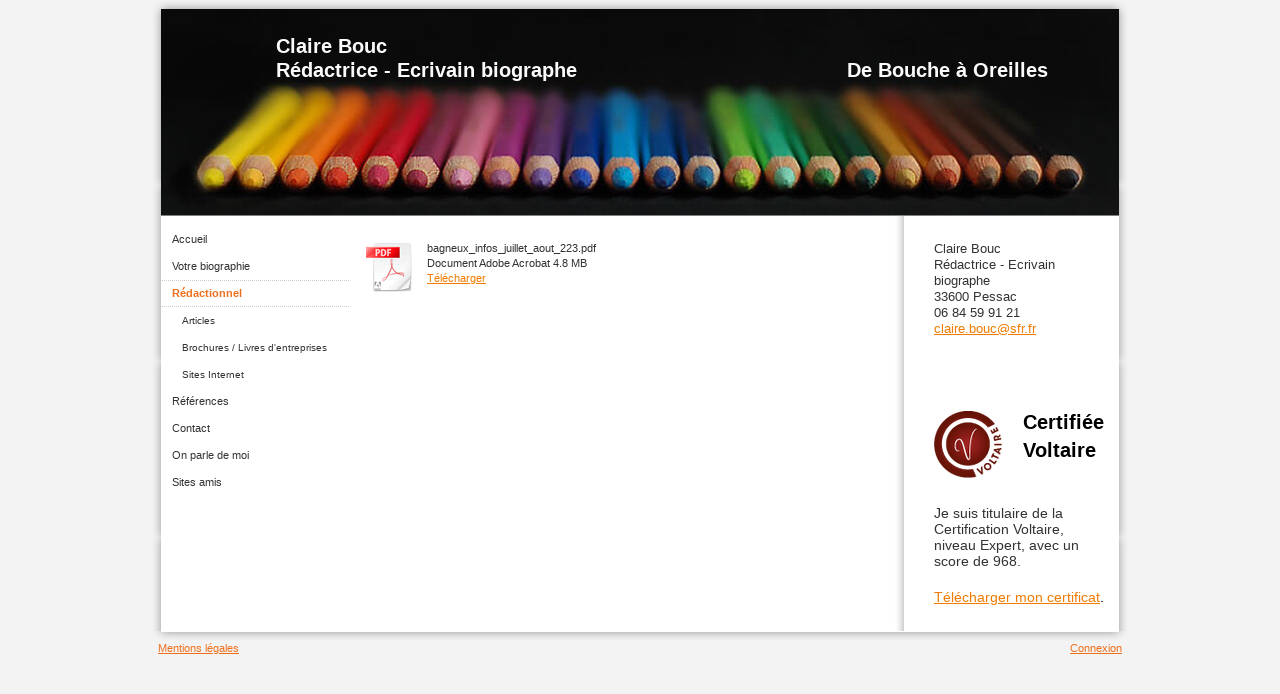

--- FILE ---
content_type: text/html; charset=UTF-8
request_url: https://www.de-bouche-a-oreilles.com/redactionnel/bagneux5/
body_size: 6993
content:
<!DOCTYPE html>
<html lang="fr-FR"><head>
    <meta charset="utf-8"/>
    <link rel="dns-prefetch preconnect" href="https://u.jimcdn.com/" crossorigin="anonymous"/>
<link rel="dns-prefetch preconnect" href="https://assets.jimstatic.com/" crossorigin="anonymous"/>
<link rel="dns-prefetch preconnect" href="https://image.jimcdn.com" crossorigin="anonymous"/>
<meta http-equiv="X-UA-Compatible" content="IE=edge"/>
<meta name="description" content=""/>
<meta name="robots" content="index, follow, archive"/>
<meta property="st:section" content=""/>
<meta name="generator" content="Jimdo Creator"/>
<meta name="twitter:title" content="Bagneux5"/>
<meta name="twitter:description" content="-"/>
<meta name="twitter:card" content="summary_large_image"/>
<meta property="og:url" content="http://www.de-bouche-a-oreilles.com/redactionnel/bagneux5/"/>
<meta property="og:title" content="Bagneux5"/>
<meta property="og:description" content=""/>
<meta property="og:type" content="website"/>
<meta property="og:locale" content="fr_FR"/>
<meta property="og:site_name" content="Claire Bouc, rédactrice, écrivain-biographe"/><title>Bagneux5 - Claire Bouc, rédactrice, écrivain-biographe</title>
<link rel="shortcut icon" href="https://u.jimcdn.com/cms/o/sb055602110350f32/img/favicon.png?t=1694161578"/>
    <link rel="alternate" type="application/rss+xml" title="Blog" href="https://www.de-bouche-a-oreilles.com/rss/blog"/>    
<link rel="canonical" href="https://www.de-bouche-a-oreilles.com/redactionnel/bagneux5/"/>

        <script src="https://assets.jimstatic.com/ckies.js.7c38a5f4f8d944ade39b.js"></script>

        <script src="https://assets.jimstatic.com/cookieControl.js.b05bf5f4339fa83b8e79.js"></script>
    <script>window.CookieControlSet.setToOff();</script>

    <style>html,body{margin:0}.hidden{display:none}.n{padding:5px}#emotion-header{position:relative}#emotion-header-logo,#emotion-header-title{position:absolute}</style>

        <link href="https://u.jimcdn.com/cms/o/sb055602110350f32/layout/l2e9d6380158d6dd8/css/main.css?t=1768991185" rel="stylesheet" type="text/css" id="jimdo_main_css"/>
    <link href="https://u.jimcdn.com/cms/o/sb055602110350f32/layout/l2e9d6380158d6dd8/css/layout.css?t=1524728238" rel="stylesheet" type="text/css" id="jimdo_layout_css"/>
    <link href="https://u.jimcdn.com/cms/o/sb055602110350f32/layout/l2e9d6380158d6dd8/css/font.css?t=1768991185" rel="stylesheet" type="text/css" id="jimdo_font_css"/>
<script>     /* <![CDATA[ */     /*!  loadCss [c]2014 @scottjehl, Filament Group, Inc.  Licensed MIT */     window.loadCSS = window.loadCss = function(e,n,t){var r,l=window.document,a=l.createElement("link");if(n)r=n;else{var i=(l.body||l.getElementsByTagName("head")[0]).childNodes;r=i[i.length-1]}var o=l.styleSheets;a.rel="stylesheet",a.href=e,a.media="only x",r.parentNode.insertBefore(a,n?r:r.nextSibling);var d=function(e){for(var n=a.href,t=o.length;t--;)if(o[t].href===n)return e.call(a);setTimeout(function(){d(e)})};return a.onloadcssdefined=d,d(function(){a.media=t||"all"}),a};     window.onloadCSS = function(n,o){n.onload=function(){n.onload=null,o&&o.call(n)},"isApplicationInstalled"in navigator&&"onloadcssdefined"in n&&n.onloadcssdefined(o)}     /* ]]> */ </script>     <script>
// <![CDATA[
onloadCSS(loadCss('https://assets.jimstatic.com/web_oldtemplate.css.1f35dce211e2f1e96aff54c2427e23ae.css') , function() {
    this.id = 'jimdo_web_css';
});
// ]]>
</script>
<link href="https://assets.jimstatic.com/web_oldtemplate.css.1f35dce211e2f1e96aff54c2427e23ae.css" rel="preload" as="style"/>
<noscript>
<link href="https://assets.jimstatic.com/web_oldtemplate.css.1f35dce211e2f1e96aff54c2427e23ae.css" rel="stylesheet"/>
</noscript>
    <script>
    //<![CDATA[
        var jimdoData = {"isTestserver":false,"isLcJimdoCom":false,"isJimdoHelpCenter":false,"isProtectedPage":false,"cstok":"","cacheJsKey":"7653e2edaa916a4ff05a3f60695f40abfe10137f","cacheCssKey":"7653e2edaa916a4ff05a3f60695f40abfe10137f","cdnUrl":"https:\/\/assets.jimstatic.com\/","minUrl":"https:\/\/assets.jimstatic.com\/app\/cdn\/min\/file\/","authUrl":"https:\/\/a.jimdo.com\/","webPath":"https:\/\/www.de-bouche-a-oreilles.com\/","appUrl":"https:\/\/a.jimdo.com\/","cmsLanguage":"fr_FR","isFreePackage":false,"mobile":false,"isDevkitTemplateUsed":false,"isTemplateResponsive":false,"websiteId":"sb055602110350f32","pageId":1991585097,"packageId":3,"shop":{"deliveryTimeTexts":{"1":"1 \u00e0 3 jours de d\u00e9lai de livraison","2":"3 \u00e0 5 jours de d\u00e9lai de livraison","3":"5 \u00e0 8 jours de d\u00e9lai de livraison"},"checkoutButtonText":"Paiement","isReady":false,"currencyFormat":{"pattern":"\u00a4#,##0.00","convertedPattern":"$#,##0.00","symbols":{"GROUPING_SEPARATOR":",","DECIMAL_SEPARATOR":".","CURRENCY_SYMBOL":"$"}},"currencyLocale":"en_US"},"tr":{"gmap":{"searchNotFound":"L'adresse entr\u00e9e n'a pu \u00eatre trouv\u00e9e. ","routeNotFound":"L'itin\u00e9raire n'a pas pu \u00eatre calcul\u00e9. Raisons possibles: l'adresse de d\u00e9part n'est pas assez pr\u00e9cise ou trop \u00e9loign\u00e9e de l'adresse d'arriv\u00e9e."},"shop":{"checkoutSubmit":{"next":"\u00c9tape suivante","wait":"Attendez s'il vous pla\u00eet"},"paypalError":"Une erreur est intervenue. Veuillez r\u00e9essayer !","cartBar":"Panier d'achat","maintenance":"Cette e-boutique est indisponible pour le moment. Veuillez r\u00e9essayer plus tard.","addToCartOverlay":{"productInsertedText":"L'article a \u00e9t\u00e9 ajout\u00e9 au panier.","continueShoppingText":"Continuer les achats","reloadPageText":"Charger \u00e0 nouveau"},"notReadyText":"Cette e-boutique n'est pas encore compl\u00e8te.","numLeftText":"Plus de {:num} exemplaires de cet article ne sont  pas disponibles pour le moment.","oneLeftText":"Seulement un exemplaire de cet article est disponible."},"common":{"timeout":"Un probl\u00e8me est survenu. L'action demand\u00e9e a \u00e9t\u00e9 annul\u00e9e. Veuillez r\u00e9essayer dans quelques minutes."},"form":{"badRequest":"Une erreur est survenue. Les donn\u00e9es n'ont pas pu \u00eatre transmises. Veuillez essayer \u00e0 nouveau. "}},"jQuery":"jimdoGen002","isJimdoMobileApp":false,"bgConfig":{"id":82235197,"type":"color","color":"rgb(243, 243, 243)"},"bgFullscreen":null,"responsiveBreakpointLandscape":767,"responsiveBreakpointPortrait":480,"copyableHeadlineLinks":false,"tocGeneration":false,"googlemapsConsoleKey":false,"loggingForAnalytics":false,"loggingForPredefinedPages":false,"isFacebookPixelIdEnabled":false,"userAccountId":"449f16ea-01e0-4b4a-87ab-f86766e3019f"};
    // ]]>
</script>

     <script> (function(window) { 'use strict'; var regBuff = window.__regModuleBuffer = []; var regModuleBuffer = function() { var args = [].slice.call(arguments); regBuff.push(args); }; if (!window.regModule) { window.regModule = regModuleBuffer; } })(window); </script>
    <script src="https://assets.jimstatic.com/web.js.24f3cfbc36a645673411.js" async="true"></script>
    <script src="https://assets.jimstatic.com/at.js.62588d64be2115a866ce.js"></script>
<meta name="google-site-verification" content="W07phAysYZMT0_yRq9NgxzLC-46sIxTKgfk7wLNSkqo"/>
<meta name="google-site-verification" content="8Xk2tyvMEL_1kY6BSg3Suabw3m782I1K13pVAiN5tm8"/>

<script async="async" src="https://www.googletagmanager.com/gtag/js?id=G-H0W923FKQ2"></script>

<script type="text/javascript">
//<![CDATA[
  window.dataLayer = window.dataLayer || [];
  function gtag(){dataLayer.push(arguments);}
  gtag('js', new Date());

  gtag('config', 'G-H0W923FKQ2');
//]]>
</script>
<meta name="google-site-verification" content="Mam9MgQ56ReR62JT3RwEmErL-HB4iFgNHN17uP0F6Uo"/>
    
</head>

<body class="body cc-page cc-pagemode-default cc-content-parent" id="page-1991585097">

<div id="cc-inner" class="cc-content-parent">
<div class="cc-tp-page cc-content-parent">
    <div class="shadow-top"></div>

    <div class="shadow cc-content-parent">
        <div id="cc-tp-container" class="cc-content-parent">
            <div id="cc-tp-emotion">
<div id="emotion-header" data-action="emoHeader" style="background: #FFFFFF;width: 958px; height: 206px;">
            <a href="https://www.de-bouche-a-oreilles.com/" style="border: 0; text-decoration: none; cursor: pointer;">
    
    <img src="https://u.jimcdn.com/cms/o/sb055602110350f32/emotion/crop/header.jpg?t=1536748443" id="emotion-header-img" alt=""/>



    


    <strong id="emotion-header-title" style="             left: 12%;             top: 12%;             font: normal bold 20px/120% Helvetica, Arial, sans-serif;             color: #FCFAFA;                         ">Claire Bouc
Rédactrice - Ecrivain biographe                                             De Bouche à Oreilles</strong>
            </a>
        </div>

</div>
            <div id="cc-tp-wrapper" class="cc-content-parent">
                <div id="cc-tp-mainnavigation"><div data-container="navigation"><div class="j-nav-variant-standard"><ul id="mainNav1" class="mainNav1"><li id="cc-nav-view-1711872997"><a href="/" class="level_1"><span>Accueil</span></a></li><li id="cc-nav-view-2192452797"><a href="/votre-biographie/" class="level_1"><span>Votre biographie</span></a></li><li id="cc-nav-view-1613668297"><a href="/redactionnel/" class="parent level_1"><span>Rédactionnel</span></a></li><li><ul id="mainNav2" class="mainNav2"><li id="cc-nav-view-2006749697"><a href="/redactionnel/articles/" class="level_2"><span>Articles</span></a></li><li id="cc-nav-view-1613750597"><a href="/redactionnel/brochures-livres-d-entreprises/" class="level_2"><span>Brochures / Livres d'entreprises</span></a></li><li id="cc-nav-view-1613750797"><a href="/redactionnel/sites-internet/" class="level_2"><span>Sites Internet</span></a></li></ul></li><li id="cc-nav-view-1613672597"><a href="/références/" class="level_1"><span>Références</span></a></li><li id="cc-nav-view-1613633297"><a href="/contact/" class="level_1"><span>Contact</span></a></li><li id="cc-nav-view-2223456497"><a href="/on-parle-de-moi/" class="level_1"><span>On parle de moi</span></a></li><li id="cc-nav-view-2251236897"><a href="/sites-amis/" class="level_1"><span>Sites amis</span></a></li></ul></div></div></div>
                <div id="cc-tp-content" class="cc-content-parent"><div class="gutter cc-content-parent"><div id="content_area" data-container="content"><div id="content_start"></div>
        
        <div id="cc-matrix-2613958997"><div id="cc-m-9798291097" class="j-module n j-downloadDocument "><div class="clearover">
    <div class="leftDownload">
        
        <a class="j-m-dowload" href="/app/download/9798291097/bagneux_infos_juillet_aout_223.pdf?t=1411464671">            <img src="https://assets.jimstatic.com/s/img/cc/icons/pdf.png" width="51" height="51" class="downloadImage" alt="Télécharger"/>
                </a>
            </div>
    
    <div data-name="download-description" class="rightDownload">
        
        
                    <div class="cc-m-download-file">
                <div class="cc-m-download-file-name">bagneux_infos_juillet_aout_223.pdf</div>
                <div class="cc-m-download-file-info">
                    <span class="cc-m-download-file-type">Document Adobe Acrobat</span>
                    <span class="cc-m-download-file-size">4.8 MB</span>
                </div>
                <div class="cc-m-download-file-link"><a href="/app/download/9798291097/bagneux_infos_juillet_aout_223.pdf?t=1411464671" class="cc-m-download-link">Télécharger</a></div>
            </div>
            </div>

    
    </div>
<script id="cc-m-reg-9798291097">// <![CDATA[

    window.regModule("module_downloadDocument", {"variant":"default","selector":"#cc-m-download-9798291097","id":"9798291097","showpreview":true,"fileExists":true});
// ]]>
</script></div></div>
        
        </div></div></div>
                <div id="cc-tp-sidebar"><div class="gutter"><div data-container="sidebar"><div id="cc-matrix-1987047997"><div id="cc-m-11429615697" class="j-module n j-text "><p>
    <span style="font-size: 13px;">Claire Bouc</span>
</p>

<p>
    <span style="font-size: 13px;">Rédactrice - Ecrivain biographe</span>
</p>

<p>
    <span style="font-size: 13px;">33600 Pessac</span>
</p>

<p>
    <span style="font-size: 13px;">06 84 59 91 21</span>
</p>

<p>
    <a title="claire.bouc@sfr.fr" href="mailto:claire.bouc@sfr.fr"><span style="font-size: 13px;">claire.bouc@sfr.fr</span></a>
</p></div><div id="cc-m-11650975097" class="j-module n j-spacing "><div class="cc-m-spacing-wrapper">

    <div class="cc-m-spacer" style="height: 50px;">
    
</div>

    </div>
</div><div id="cc-m-11650967597" class="j-module n j-textWithImage "><figure class="cc-imagewrapper cc-m-image-align-1">
<a href="https://www.certificat-voltaire.fr/" target="_blank"><img srcset="https://image.jimcdn.com/app/cms/image/transf/dimension=69x1024:format=png/path/sb055602110350f32/image/i923766c913897204/version/1568707959/image.png 69w, https://image.jimcdn.com/app/cms/image/transf/none/path/sb055602110350f32/image/i923766c913897204/version/1568707959/image.png 78w" sizes="(min-width: 69px) 69px, 100vw" id="cc-m-textwithimage-image-11650967597" src="https://image.jimcdn.com/app/cms/image/transf/dimension=69x1024:format=png/path/sb055602110350f32/image/i923766c913897204/version/1568707959/image.png" alt="" class="" data-src-width="78" data-src-height="76" data-src="https://image.jimcdn.com/app/cms/image/transf/dimension=69x1024:format=png/path/sb055602110350f32/image/i923766c913897204/version/1568707959/image.png" data-image-id="7933934297"/></a>    

</figure>
<div>
    <div id="cc-m-textwithimage-11650967597" data-name="text" data-action="text" class="cc-m-textwithimage-inline-rte">
        <div class="font_7" style="background: 0px 0px; font: 24px din-next-w01-light,din-next-w02-light,din-next-w10-light,sans-serif; margin: 0px; padding: 0px; outline: 0px; border: 0px; text-align: left; color: #000000; text-transform: none; text-indent: 0px; letter-spacing: normal; text-decoration: none; word-spacing: 0px; vertical-align: baseline; white-space: normal; orphans: 2; font-size-adjust: none; font-stretch: normal; pointer-events: auto; -webkit-text-stroke-width: 0px;">
    <strong><span style="background: 0px 0px; margin: 0px; padding: 0px; outline: 0px; border: 0px; vertical-align: baseline;"><span style="background-attachment: scroll; background-clip: border-box; background-color: transparent; background-image: none; background-origin: padding-box; background-position-x: 0px; background-position-y: 0px; background-repeat: repeat; background-size: auto; border-image-outset: 0; border-image-repeat: stretch; border-image-slice: 100%; border-image-source: none; border-image-width: 1; font-size: 24px; outline-color: invert; outline-style: none; outline-width: 0px; vertical-align: baseline; padding: 0px; margin: 0px; border: 0px none currentColor;">
    <span class="color_19" style="background: 0px 0px; margin: 0px; padding: 0px; outline: 0px; border: 0px; vertical-align: baseline;"><span style="background-attachment: scroll; background-clip: border-box; background-color: transparent; background-image: none; background-origin: padding-box; background-position-x: 0px; background-position-y: 0px; background-repeat: repeat; background-size: auto; border-image-outset: 0; border-image-repeat: stretch; border-image-slice: 100%; border-image-source: none; border-image-width: 1; font-family: din-next-w01-light,din-next-w02-light,din-next-w10-light,sans-serif; outline-color: invert; outline-style: none; outline-width: 0px; vertical-align: baseline; padding: 0px; margin: 0px; border: 0px none currentColor;">
    <span style="font-size: 20px;">Certifiée Voltaire</span></span></span></span></span></strong>
</div>

<p>
     
</p>

<p class="font_7" style="background-attachment: scroll; background-clip: border-box; background-color: transparent; background-image: none; background-origin: padding-box; background-position-x: 0px; background-position-y: 0px; background-repeat: repeat; background-size: auto; border-image-outset: 0; border-image-repeat: stretch; border-image-slice: 100%; border-image-source: none; border-image-width: 1; color: #000000; font-family: din-next-w01-light,din-next-w02-light,din-next-w10-light,sans-serif; font-size: 24px; font-size-adjust: none; font-stretch: normal; font-style: normal; font-variant: normal; font-weight: normal; letter-spacing: normal; line-height: normal; orphans: 2; outline-color: invert; outline-style: none; outline-width: 0px; pointer-events: auto; text-align: justify; text-decoration: none; text-indent: 0px; text-transform: none; vertical-align: baseline; -webkit-text-stroke-width: 0px; white-space: normal; word-spacing: 0px; padding: 0px; margin: 0px; border: 0px none currentColor;">
     
</p>

<p>
    <span style="background: 0px 0px; margin: 0px; padding: 0px; outline: 0px; border: 0px; font-family: din-next-w01-light,din-next-w02-light,din-next-w10-light,sans-serif; font-size: 14px; vertical-align: baseline;">
    Je suis titulaire de la Certification Voltaire, niveau Expert, avec un score de 968. </span>
</p>

<p class="font_7" style="background-attachment: scroll; background-clip: border-box; background-color: transparent; background-image: none; background-origin: padding-box; background-position-x: 0px; background-position-y: 0px; background-repeat: repeat; background-size: auto; border-image-outset: 0; border-image-repeat: stretch; border-image-slice: 100%; border-image-source: none; border-image-width: 1; color: #000000; font-family: din-next-w01-light,din-next-w02-light,din-next-w10-light,sans-serif; font-size: 16px; font-size-adjust: none; font-stretch: normal; font-style: normal; font-variant: normal; font-weight: normal; letter-spacing: normal; line-height: normal; orphans: 2; outline-color: invert; outline-style: none; outline-width: 0px; pointer-events: auto; text-align: left; text-decoration: none; text-indent: 0px; text-transform: none; vertical-align: baseline; -webkit-text-stroke-width: 0px; white-space: normal; word-spacing: 0px; padding: 0px; margin: 0px; border: 0px none currentColor;">
     
</p>

<p class="font_7" style="background-attachment: scroll; background-clip: border-box; background-color: transparent; background-image: none; background-origin: padding-box; background-position-x: 0px; background-position-y: 0px; background-repeat: repeat; background-size: auto; border-image-outset: 0; border-image-repeat: stretch; border-image-slice: 100%; border-image-source: none; border-image-width: 1; color: #000000; font-family: din-next-w01-light,din-next-w02-light,din-next-w10-light,sans-serif; font-size: 16px; font-size-adjust: none; font-stretch: normal; font-style: normal; font-variant: normal; font-weight: normal; letter-spacing: normal; line-height: normal; orphans: 2; outline-color: invert; outline-style: none; outline-width: 0px; pointer-events: auto; text-align: left; text-decoration: none; text-indent: 0px; text-transform: none; vertical-align: baseline; -webkit-text-stroke-width: 0px; white-space: normal; word-spacing: 0px; padding: 0px; margin: 0px; border: 0px none currentColor;">
    <span style="background: 0px 0px; margin: 0px; padding: 0px; outline: 0px; border: 0px; font-family: din-next-w01-light,din-next-w02-light,din-next-w10-light,sans-serif; font-size: 14px; vertical-align: baseline;">
    <a title="CertificatVoltaire.pdf" href="/app/download/11650980297/CertificatVoltaire.pdf?t=1568620789" target="_top">Télécharger mon certificat</a>.</span>
</p>    </div>
</div>

<div class="cc-clear"></div>
<script id="cc-m-reg-11650967597">// <![CDATA[

    window.regModule("module_textWithImage", {"data":{"imageExists":true,"hyperlink":"https:\/\/www.certificat-voltaire.fr\/","hyperlink_target":"_blank","hyperlinkAsString":"https:\/\/www.certificat-voltaire.fr\/","pinterest":"0","id":11650967597,"widthEqualsContent":"0","resizeWidth":"69","resizeHeight":68},"id":11650967597});
// ]]>
</script></div></div></div></div></div>
                <div class="c"></div>
            </div>
        </div>
    </div>

    <div class="shadow-bottom"></div>

    <div id="cc-tp-footer">
        <div class="gutter"><div id="contentfooter" data-container="footer">

    
    <div class="leftrow">
        <a href="/about/">Mentions légales</a>    </div>

    <div class="rightrow">
            
    <span class="loggedout">
        <a rel="nofollow" id="login" href="/login">Connexion </a>
    </span>

<span class="loggedin">
    <a rel="nofollow" id="logout" target="_top" href="https://cms.e.jimdo.com/app/cms/logout.php">
        Déconnecter    </a>
    |
    <a rel="nofollow" id="edit" target="_top" href="https://a.jimdo.com/app/auth/signin/jumpcms/?page=1991585097">Modifier</a>
</span>
        </div>

    
</div>
</div>
    </div>
</div></div>
    <ul class="cc-FloatingButtonBarContainer cc-FloatingButtonBarContainer-left hidden">

                    <!-- scroll to top button -->
            <li class="cc-FloatingButtonBarContainer-button-scroll">
                <a href="javascript:void(0);" title="Défiler vers le haut">
                    <span>Défiler vers le haut</span>
                </a>
            </li>
            <script>// <![CDATA[

    window.regModule("common_scrolltotop", []);
// ]]>
</script>    </ul>
    <script type="text/javascript">
//<![CDATA[
addAutomatedTracking('creator.website', track_anon);
//]]>
</script>
    
<div id="loginbox" class="hidden">

    <div id="loginbox-header">

    <a class="cc-close" title="Fermer cet élément" href="#">fermer</a>

    <div class="c"></div>

</div>

<div id="loginbox-content">

        <div id="resendpw"></div>

        <div id="loginboxOuter"></div>
    </div>
</div>
<div id="loginbox-darklayer" class="hidden"></div>
<script>// <![CDATA[

    window.regModule("web_login", {"url":"https:\/\/www.de-bouche-a-oreilles.com\/","pageId":1991585097});
// ]]>
</script>




</body>
</html>


--- FILE ---
content_type: text/css; charset=UTF-8
request_url: https://u.jimcdn.com/cms/o/sb055602110350f32/layout/l2e9d6380158d6dd8/css/layout.css?t=1524728238
body_size: 582
content:

/*
4054, phonak 5
built: jm
re: yk
*/


/*  layout
----------------------------------------------- */

div.cc-tp-page {
    text-align:center;
    padding:0px 0px !important;
}

div.shadow { 
    width: 984px;
    background:url(https://u.jimcdn.com/cms/o/layout/l2e9d6380158d6dd8/img/mid.png) 0 0 repeat-y;
    margin:0 auto;
}

* html div.shadow {
    filter:progid:DXImageTransform.Microsoft.AlphaImageLoader(src='https://u.jimcdn.com/cms/o/layout/l2e9d6380158d6dd8/img/mid.png', sizingMethod='scale');
    background: none;
}


div.shadow-top { 
    width: 984px;
    height: 9px;
    background:url(https://u.jimcdn.com/cms/o/layout/l2e9d6380158d6dd8/img/top.png) 0 0 no-repeat ;
    margin:0 auto;
}

* html div.shadow-top {
    filter:progid:DXImageTransform.Microsoft.AlphaImageLoader(src='https://u.jimcdn.com/cms/o/layout/l2e9d6380158d6dd8/img/top.png', sizingMethod='image');
    background: none;
}


div.shadow-bottom { 
    width: 984px;
    height: 10px;
    background:url(https://u.jimcdn.com/cms/o/layout/l2e9d6380158d6dd8/img/bot.png) 0 0 no-repeat ;
    margin:0 auto;
}

* html div.shadow-bottom {
    filter:progid:DXImageTransform.Microsoft.AlphaImageLoader(src='https://u.jimcdn.com/cms/o/layout/l2e9d6380158d6dd8/img/bot.png', sizingMethod='image');
    background: none;
}


div#cc-tp-container {
  position: relative;
  width: 958px;
  margin: 0 auto;
  padding: 0;
  text-align: left;
}


div#cc-tp-emotion {
  margin: 0 auto;
  border-bottom:1px solid #7F7F7F;
}


div#cc-tp-wrapper {
  width:100%;
  background: url(https://u.jimcdn.com/cms/o/layout/l2e9d6380158d6dd8/img/sidebar.png) 730px 0 repeat-y white;
  padding: 10px 0;
}


div#cc-tp-mainnavigation {
  width: 190px;
  float: left;
}


div#cc-tp-content {
  width: 550px;
  float: left;
}


div#cc-tp-sidebar {
  width: 200px;
  float: right;
}


div#cc-tp-footer {
  clear: both;
  color: #EE701D;
  width: 984px;
  margin:0 auto;
} 


div#cc-tp-footer a {color: #EE701D ;}









/*  inner offsets
----------------------------------------------- */


div#cc-tp-content     .gutter { padding: 10px; }
div#cc-tp-sidebar      .gutter { padding: 10px; }
div#cc-tp-footer      .gutter { padding: 0 10px 20px 10px; }







/*  nav
----------------------------------------------- */


ul.mainNav1,
ul.mainNav2,
ul.mainNav3 {
    text-align:left;
    margin:0;
    padding:0;
    list-style-type:none;
}


ul.mainNav1 li,
ul.mainNav2 li,
ul.mainNav3 li {
    display:block;
    margin:0;    
    padding:0;
    text-decoration:none;
}


ul.mainNav1 li a, ul.mainNav1 li a:visited,
ul.mainNav2 li a, ul.mainNav2 li a:visited,
ul.mainNav3 li a, ul.mainNav3 li a:visited
{
    display: block;
    border: 1px dotted white;
    outline: none;
    text-decoration: none;
    color: #333;
}


ul.mainNav2 li a, ul.mainNav2 li a:visited,
ul.mainNav3 li a, ul.mainNav3 li a:visited { font-size:90%; }


ul.mainNav1 li a, ul.mainNav1 li a:visited { padding: 5px 10px; }
ul.mainNav2 li a, ul.mainNav2 li a:visited { padding: 5px 10px 5px 20px; }
ul.mainNav3 li a, ul.mainNav3 li a:visited { padding: 5px 10px 5px 30px; }


ul.mainNav1 li a:hover,
ul.mainNav2 li a:hover,
ul.mainNav3 li a:hover { 
  border-bottom: 1px dotted #ccc;
  color: #EE701D; 
}


ul.mainNav1 li a.parent,  ul.mainNav1 li a.parent:visited,
ul.mainNav1 li a.current, ul.mainNav1 li a.current:visited { 
    border-bottom: 1px dotted #ccc;
    border-top: 1px dotted #ccc;
    font-weight: bold;
    color: #EE701D;
}


ul.mainNav2 li a.parent,  ul.mainNav2 li a.parent:visited,
ul.mainNav2 li a.current, ul.mainNav2 li a.current:visited,
ul.mainNav3 li a.current, ul.mainNav3 li a.current:visited { 
    border:white;
    font-weight:bold;
    color: #EE701D;
}






/*  nav admin panel fix
----------------------------------------------- */

ul.mainNav1,
ul.mainNav2,
ul.mainNav3 { overflow:hidden; } 


* html ul.mainNav1,
* html ul.mainNav2,
* html ul.mainNav3 { height:1%; overflow:visible; } 





--- FILE ---
content_type: text/css; charset=UTF-8
request_url: https://u.jimcdn.com/cms/o/sb055602110350f32/layout/l2e9d6380158d6dd8/css/font.css?t=1768991185
body_size: -99
content:
@charset "utf-8";



body {}

body, p, table, td
{
    font:normal 11px/140% Verdana, Arial, Helvetica, sans-serif;
    color:#333333;
}

input, textarea
{
    font:normal 11px/140% Verdana, Arial, Helvetica, sans-serif;
}

h1
{
    font:normal normal normal 18px/140% "Trebuchet MS", Verdana, sans-serif;
    color:#333333;
    
}

h2
{
    font:normal normal bold 16px/140% "Trebuchet MS", Verdana, sans-serif;
    color:#333333;
    
}

h3
{
    font:normal normal bold 14px/140% "Trebuchet MS", Verdana, sans-serif;
    color:#333333;
    
}

a:link,
a:visited
{
    text-decoration: underline; /* fix */
    color:#F27B00;
}

a:active,
a:hover
{
    text-decoration:none; /* fix */
    color: #F27B00;
}

div.hr
{
    border-bottom-style:solid;
    border-bottom-width:1px; /* fix */
    border-color: #333333;
    height: 1px;
}
